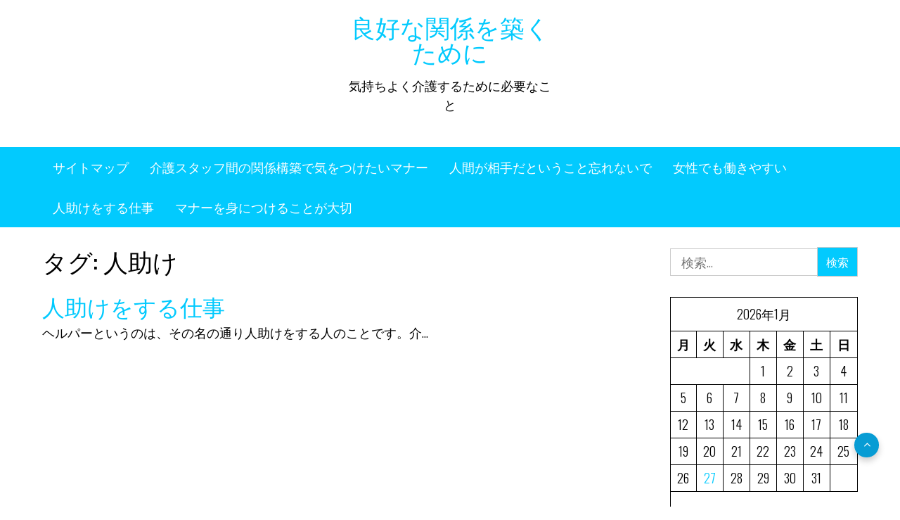

--- FILE ---
content_type: text/html; charset=UTF-8
request_url: http://ashleypittman.info/tag/helping-others/
body_size: 8383
content:
<!DOCTYPE html> <html dir="ltr" lang="ja" prefix="og: https://ogp.me/ns#"><head>
		<meta charset="UTF-8">
    <meta name="viewport" content="width=device-width, initial-scale=1">
    <link rel="profile" href="http://gmpg.org/xfn/11">
    <link rel="pingback" href="http://ashleypittman.info/xmlrpc.php">
    
	

	<title>人助け | 良好な関係を築くために</title>

		<!-- All in One SEO 4.6.3 - aioseo.com -->
		<meta name="robots" content="max-image-preview:large" />
		<link rel="canonical" href="http://ashleypittman.info/tag/helping-others/" />
		<meta name="generator" content="All in One SEO (AIOSEO) 4.6.3" />
		<script type="application/ld+json" class="aioseo-schema">
			{"@context":"https:\/\/schema.org","@graph":[{"@type":"BreadcrumbList","@id":"http:\/\/ashleypittman.info\/tag\/helping-others\/#breadcrumblist","itemListElement":[{"@type":"ListItem","@id":"http:\/\/ashleypittman.info\/#listItem","position":1,"name":"\u5bb6","item":"http:\/\/ashleypittman.info\/","nextItem":"http:\/\/ashleypittman.info\/tag\/helping-others\/#listItem"},{"@type":"ListItem","@id":"http:\/\/ashleypittman.info\/tag\/helping-others\/#listItem","position":2,"name":"\u4eba\u52a9\u3051","previousItem":"http:\/\/ashleypittman.info\/#listItem"}]},{"@type":"CollectionPage","@id":"http:\/\/ashleypittman.info\/tag\/helping-others\/#collectionpage","url":"http:\/\/ashleypittman.info\/tag\/helping-others\/","name":"\u4eba\u52a9\u3051 | \u826f\u597d\u306a\u95a2\u4fc2\u3092\u7bc9\u304f\u305f\u3081\u306b","inLanguage":"ja","isPartOf":{"@id":"http:\/\/ashleypittman.info\/#website"},"breadcrumb":{"@id":"http:\/\/ashleypittman.info\/tag\/helping-others\/#breadcrumblist"}},{"@type":"Organization","@id":"http:\/\/ashleypittman.info\/#organization","name":"\u826f\u597d\u306a\u95a2\u4fc2\u3092\u7bc9\u304f\u305f\u3081\u306b","url":"http:\/\/ashleypittman.info\/"},{"@type":"WebSite","@id":"http:\/\/ashleypittman.info\/#website","url":"http:\/\/ashleypittman.info\/","name":"\u826f\u597d\u306a\u95a2\u4fc2\u3092\u7bc9\u304f\u305f\u3081\u306b","description":"\u6c17\u6301\u3061\u3088\u304f\u4ecb\u8b77\u3059\u308b\u305f\u3081\u306b\u5fc5\u8981\u306a\u3053\u3068","inLanguage":"ja","publisher":{"@id":"http:\/\/ashleypittman.info\/#organization"}}]}
		</script>
		<!-- All in One SEO -->

<link rel='dns-prefetch' href='//fonts.googleapis.com' />
<link rel="alternate" type="application/rss+xml" title="良好な関係を築くために &raquo; フィード" href="http://ashleypittman.info/feed/" />
<link rel="alternate" type="application/rss+xml" title="良好な関係を築くために &raquo; コメントフィード" href="http://ashleypittman.info/comments/feed/" />
<link rel="alternate" type="application/rss+xml" title="良好な関係を築くために &raquo; 人助け タグのフィード" href="http://ashleypittman.info/tag/helping-others/feed/" />
<style id='wp-img-auto-sizes-contain-inline-css' type='text/css'>
img:is([sizes=auto i],[sizes^="auto," i]){contain-intrinsic-size:3000px 1500px}
/*# sourceURL=wp-img-auto-sizes-contain-inline-css */
</style>
<style id='wp-emoji-styles-inline-css' type='text/css'>

	img.wp-smiley, img.emoji {
		display: inline !important;
		border: none !important;
		box-shadow: none !important;
		height: 1em !important;
		width: 1em !important;
		margin: 0 0.07em !important;
		vertical-align: -0.1em !important;
		background: none !important;
		padding: 0 !important;
	}
/*# sourceURL=wp-emoji-styles-inline-css */
</style>
<style id='wp-block-library-inline-css' type='text/css'>
:root{--wp-block-synced-color:#7a00df;--wp-block-synced-color--rgb:122,0,223;--wp-bound-block-color:var(--wp-block-synced-color);--wp-editor-canvas-background:#ddd;--wp-admin-theme-color:#007cba;--wp-admin-theme-color--rgb:0,124,186;--wp-admin-theme-color-darker-10:#006ba1;--wp-admin-theme-color-darker-10--rgb:0,107,160.5;--wp-admin-theme-color-darker-20:#005a87;--wp-admin-theme-color-darker-20--rgb:0,90,135;--wp-admin-border-width-focus:2px}@media (min-resolution:192dpi){:root{--wp-admin-border-width-focus:1.5px}}.wp-element-button{cursor:pointer}:root .has-very-light-gray-background-color{background-color:#eee}:root .has-very-dark-gray-background-color{background-color:#313131}:root .has-very-light-gray-color{color:#eee}:root .has-very-dark-gray-color{color:#313131}:root .has-vivid-green-cyan-to-vivid-cyan-blue-gradient-background{background:linear-gradient(135deg,#00d084,#0693e3)}:root .has-purple-crush-gradient-background{background:linear-gradient(135deg,#34e2e4,#4721fb 50%,#ab1dfe)}:root .has-hazy-dawn-gradient-background{background:linear-gradient(135deg,#faaca8,#dad0ec)}:root .has-subdued-olive-gradient-background{background:linear-gradient(135deg,#fafae1,#67a671)}:root .has-atomic-cream-gradient-background{background:linear-gradient(135deg,#fdd79a,#004a59)}:root .has-nightshade-gradient-background{background:linear-gradient(135deg,#330968,#31cdcf)}:root .has-midnight-gradient-background{background:linear-gradient(135deg,#020381,#2874fc)}:root{--wp--preset--font-size--normal:16px;--wp--preset--font-size--huge:42px}.has-regular-font-size{font-size:1em}.has-larger-font-size{font-size:2.625em}.has-normal-font-size{font-size:var(--wp--preset--font-size--normal)}.has-huge-font-size{font-size:var(--wp--preset--font-size--huge)}.has-text-align-center{text-align:center}.has-text-align-left{text-align:left}.has-text-align-right{text-align:right}.has-fit-text{white-space:nowrap!important}#end-resizable-editor-section{display:none}.aligncenter{clear:both}.items-justified-left{justify-content:flex-start}.items-justified-center{justify-content:center}.items-justified-right{justify-content:flex-end}.items-justified-space-between{justify-content:space-between}.screen-reader-text{border:0;clip-path:inset(50%);height:1px;margin:-1px;overflow:hidden;padding:0;position:absolute;width:1px;word-wrap:normal!important}.screen-reader-text:focus{background-color:#ddd;clip-path:none;color:#444;display:block;font-size:1em;height:auto;left:5px;line-height:normal;padding:15px 23px 14px;text-decoration:none;top:5px;width:auto;z-index:100000}html :where(.has-border-color){border-style:solid}html :where([style*=border-top-color]){border-top-style:solid}html :where([style*=border-right-color]){border-right-style:solid}html :where([style*=border-bottom-color]){border-bottom-style:solid}html :where([style*=border-left-color]){border-left-style:solid}html :where([style*=border-width]){border-style:solid}html :where([style*=border-top-width]){border-top-style:solid}html :where([style*=border-right-width]){border-right-style:solid}html :where([style*=border-bottom-width]){border-bottom-style:solid}html :where([style*=border-left-width]){border-left-style:solid}html :where(img[class*=wp-image-]){height:auto;max-width:100%}:where(figure){margin:0 0 1em}html :where(.is-position-sticky){--wp-admin--admin-bar--position-offset:var(--wp-admin--admin-bar--height,0px)}@media screen and (max-width:600px){html :where(.is-position-sticky){--wp-admin--admin-bar--position-offset:0px}}

/*# sourceURL=wp-block-library-inline-css */
</style><style id='global-styles-inline-css' type='text/css'>
:root{--wp--preset--aspect-ratio--square: 1;--wp--preset--aspect-ratio--4-3: 4/3;--wp--preset--aspect-ratio--3-4: 3/4;--wp--preset--aspect-ratio--3-2: 3/2;--wp--preset--aspect-ratio--2-3: 2/3;--wp--preset--aspect-ratio--16-9: 16/9;--wp--preset--aspect-ratio--9-16: 9/16;--wp--preset--color--black: #000000;--wp--preset--color--cyan-bluish-gray: #abb8c3;--wp--preset--color--white: #ffffff;--wp--preset--color--pale-pink: #f78da7;--wp--preset--color--vivid-red: #cf2e2e;--wp--preset--color--luminous-vivid-orange: #ff6900;--wp--preset--color--luminous-vivid-amber: #fcb900;--wp--preset--color--light-green-cyan: #7bdcb5;--wp--preset--color--vivid-green-cyan: #00d084;--wp--preset--color--pale-cyan-blue: #8ed1fc;--wp--preset--color--vivid-cyan-blue: #0693e3;--wp--preset--color--vivid-purple: #9b51e0;--wp--preset--gradient--vivid-cyan-blue-to-vivid-purple: linear-gradient(135deg,rgb(6,147,227) 0%,rgb(155,81,224) 100%);--wp--preset--gradient--light-green-cyan-to-vivid-green-cyan: linear-gradient(135deg,rgb(122,220,180) 0%,rgb(0,208,130) 100%);--wp--preset--gradient--luminous-vivid-amber-to-luminous-vivid-orange: linear-gradient(135deg,rgb(252,185,0) 0%,rgb(255,105,0) 100%);--wp--preset--gradient--luminous-vivid-orange-to-vivid-red: linear-gradient(135deg,rgb(255,105,0) 0%,rgb(207,46,46) 100%);--wp--preset--gradient--very-light-gray-to-cyan-bluish-gray: linear-gradient(135deg,rgb(238,238,238) 0%,rgb(169,184,195) 100%);--wp--preset--gradient--cool-to-warm-spectrum: linear-gradient(135deg,rgb(74,234,220) 0%,rgb(151,120,209) 20%,rgb(207,42,186) 40%,rgb(238,44,130) 60%,rgb(251,105,98) 80%,rgb(254,248,76) 100%);--wp--preset--gradient--blush-light-purple: linear-gradient(135deg,rgb(255,206,236) 0%,rgb(152,150,240) 100%);--wp--preset--gradient--blush-bordeaux: linear-gradient(135deg,rgb(254,205,165) 0%,rgb(254,45,45) 50%,rgb(107,0,62) 100%);--wp--preset--gradient--luminous-dusk: linear-gradient(135deg,rgb(255,203,112) 0%,rgb(199,81,192) 50%,rgb(65,88,208) 100%);--wp--preset--gradient--pale-ocean: linear-gradient(135deg,rgb(255,245,203) 0%,rgb(182,227,212) 50%,rgb(51,167,181) 100%);--wp--preset--gradient--electric-grass: linear-gradient(135deg,rgb(202,248,128) 0%,rgb(113,206,126) 100%);--wp--preset--gradient--midnight: linear-gradient(135deg,rgb(2,3,129) 0%,rgb(40,116,252) 100%);--wp--preset--font-size--small: 13px;--wp--preset--font-size--medium: 20px;--wp--preset--font-size--large: 36px;--wp--preset--font-size--x-large: 42px;--wp--preset--spacing--20: 0.44rem;--wp--preset--spacing--30: 0.67rem;--wp--preset--spacing--40: 1rem;--wp--preset--spacing--50: 1.5rem;--wp--preset--spacing--60: 2.25rem;--wp--preset--spacing--70: 3.38rem;--wp--preset--spacing--80: 5.06rem;--wp--preset--shadow--natural: 6px 6px 9px rgba(0, 0, 0, 0.2);--wp--preset--shadow--deep: 12px 12px 50px rgba(0, 0, 0, 0.4);--wp--preset--shadow--sharp: 6px 6px 0px rgba(0, 0, 0, 0.2);--wp--preset--shadow--outlined: 6px 6px 0px -3px rgb(255, 255, 255), 6px 6px rgb(0, 0, 0);--wp--preset--shadow--crisp: 6px 6px 0px rgb(0, 0, 0);}:where(.is-layout-flex){gap: 0.5em;}:where(.is-layout-grid){gap: 0.5em;}body .is-layout-flex{display: flex;}.is-layout-flex{flex-wrap: wrap;align-items: center;}.is-layout-flex > :is(*, div){margin: 0;}body .is-layout-grid{display: grid;}.is-layout-grid > :is(*, div){margin: 0;}:where(.wp-block-columns.is-layout-flex){gap: 2em;}:where(.wp-block-columns.is-layout-grid){gap: 2em;}:where(.wp-block-post-template.is-layout-flex){gap: 1.25em;}:where(.wp-block-post-template.is-layout-grid){gap: 1.25em;}.has-black-color{color: var(--wp--preset--color--black) !important;}.has-cyan-bluish-gray-color{color: var(--wp--preset--color--cyan-bluish-gray) !important;}.has-white-color{color: var(--wp--preset--color--white) !important;}.has-pale-pink-color{color: var(--wp--preset--color--pale-pink) !important;}.has-vivid-red-color{color: var(--wp--preset--color--vivid-red) !important;}.has-luminous-vivid-orange-color{color: var(--wp--preset--color--luminous-vivid-orange) !important;}.has-luminous-vivid-amber-color{color: var(--wp--preset--color--luminous-vivid-amber) !important;}.has-light-green-cyan-color{color: var(--wp--preset--color--light-green-cyan) !important;}.has-vivid-green-cyan-color{color: var(--wp--preset--color--vivid-green-cyan) !important;}.has-pale-cyan-blue-color{color: var(--wp--preset--color--pale-cyan-blue) !important;}.has-vivid-cyan-blue-color{color: var(--wp--preset--color--vivid-cyan-blue) !important;}.has-vivid-purple-color{color: var(--wp--preset--color--vivid-purple) !important;}.has-black-background-color{background-color: var(--wp--preset--color--black) !important;}.has-cyan-bluish-gray-background-color{background-color: var(--wp--preset--color--cyan-bluish-gray) !important;}.has-white-background-color{background-color: var(--wp--preset--color--white) !important;}.has-pale-pink-background-color{background-color: var(--wp--preset--color--pale-pink) !important;}.has-vivid-red-background-color{background-color: var(--wp--preset--color--vivid-red) !important;}.has-luminous-vivid-orange-background-color{background-color: var(--wp--preset--color--luminous-vivid-orange) !important;}.has-luminous-vivid-amber-background-color{background-color: var(--wp--preset--color--luminous-vivid-amber) !important;}.has-light-green-cyan-background-color{background-color: var(--wp--preset--color--light-green-cyan) !important;}.has-vivid-green-cyan-background-color{background-color: var(--wp--preset--color--vivid-green-cyan) !important;}.has-pale-cyan-blue-background-color{background-color: var(--wp--preset--color--pale-cyan-blue) !important;}.has-vivid-cyan-blue-background-color{background-color: var(--wp--preset--color--vivid-cyan-blue) !important;}.has-vivid-purple-background-color{background-color: var(--wp--preset--color--vivid-purple) !important;}.has-black-border-color{border-color: var(--wp--preset--color--black) !important;}.has-cyan-bluish-gray-border-color{border-color: var(--wp--preset--color--cyan-bluish-gray) !important;}.has-white-border-color{border-color: var(--wp--preset--color--white) !important;}.has-pale-pink-border-color{border-color: var(--wp--preset--color--pale-pink) !important;}.has-vivid-red-border-color{border-color: var(--wp--preset--color--vivid-red) !important;}.has-luminous-vivid-orange-border-color{border-color: var(--wp--preset--color--luminous-vivid-orange) !important;}.has-luminous-vivid-amber-border-color{border-color: var(--wp--preset--color--luminous-vivid-amber) !important;}.has-light-green-cyan-border-color{border-color: var(--wp--preset--color--light-green-cyan) !important;}.has-vivid-green-cyan-border-color{border-color: var(--wp--preset--color--vivid-green-cyan) !important;}.has-pale-cyan-blue-border-color{border-color: var(--wp--preset--color--pale-cyan-blue) !important;}.has-vivid-cyan-blue-border-color{border-color: var(--wp--preset--color--vivid-cyan-blue) !important;}.has-vivid-purple-border-color{border-color: var(--wp--preset--color--vivid-purple) !important;}.has-vivid-cyan-blue-to-vivid-purple-gradient-background{background: var(--wp--preset--gradient--vivid-cyan-blue-to-vivid-purple) !important;}.has-light-green-cyan-to-vivid-green-cyan-gradient-background{background: var(--wp--preset--gradient--light-green-cyan-to-vivid-green-cyan) !important;}.has-luminous-vivid-amber-to-luminous-vivid-orange-gradient-background{background: var(--wp--preset--gradient--luminous-vivid-amber-to-luminous-vivid-orange) !important;}.has-luminous-vivid-orange-to-vivid-red-gradient-background{background: var(--wp--preset--gradient--luminous-vivid-orange-to-vivid-red) !important;}.has-very-light-gray-to-cyan-bluish-gray-gradient-background{background: var(--wp--preset--gradient--very-light-gray-to-cyan-bluish-gray) !important;}.has-cool-to-warm-spectrum-gradient-background{background: var(--wp--preset--gradient--cool-to-warm-spectrum) !important;}.has-blush-light-purple-gradient-background{background: var(--wp--preset--gradient--blush-light-purple) !important;}.has-blush-bordeaux-gradient-background{background: var(--wp--preset--gradient--blush-bordeaux) !important;}.has-luminous-dusk-gradient-background{background: var(--wp--preset--gradient--luminous-dusk) !important;}.has-pale-ocean-gradient-background{background: var(--wp--preset--gradient--pale-ocean) !important;}.has-electric-grass-gradient-background{background: var(--wp--preset--gradient--electric-grass) !important;}.has-midnight-gradient-background{background: var(--wp--preset--gradient--midnight) !important;}.has-small-font-size{font-size: var(--wp--preset--font-size--small) !important;}.has-medium-font-size{font-size: var(--wp--preset--font-size--medium) !important;}.has-large-font-size{font-size: var(--wp--preset--font-size--large) !important;}.has-x-large-font-size{font-size: var(--wp--preset--font-size--x-large) !important;}
/*# sourceURL=global-styles-inline-css */
</style>

<style id='classic-theme-styles-inline-css' type='text/css'>
/*! This file is auto-generated */
.wp-block-button__link{color:#fff;background-color:#32373c;border-radius:9999px;box-shadow:none;text-decoration:none;padding:calc(.667em + 2px) calc(1.333em + 2px);font-size:1.125em}.wp-block-file__button{background:#32373c;color:#fff;text-decoration:none}
/*# sourceURL=/wp-includes/css/classic-themes.min.css */
</style>
<link rel='stylesheet' id='holidays-google-fonts-css' href='https://fonts.googleapis.com/css?family=Oswald%3A300%2C400%2C500%2C600%2C700&#038;subset=latin%2Clatin-ext' type='text/css' media='all' />
<link rel='stylesheet' id='font-awesome-css' href='http://ashleypittman.info/wp-content/themes/holidays/assets/css/font-awesome.min.css?ver=4.7.0' type='text/css' media='all' />
<link rel='stylesheet' id='owl-carousel-css' href='http://ashleypittman.info/wp-content/themes/holidays/assets/css/owl.carousel.css?ver=1.0.0' type='text/css' media='all' />
<link rel='stylesheet' id='meanmenu-css-css' href='http://ashleypittman.info/wp-content/themes/holidays/assets/css/meanmenu.css?ver=1.0.0' type='text/css' media='all' />
<link rel='stylesheet' id='owl-default-min-css' href='http://ashleypittman.info/wp-content/themes/holidays/assets/css/owl.theme.default.min.css?ver=1.0.0' type='text/css' media='all' />
<link rel='stylesheet' id='holidays-style-css' href='http://ashleypittman.info/wp-content/themes/holidays/style.css?ver=6.9' type='text/css' media='all' />
<script type="text/javascript" src="http://ashleypittman.info/wp-includes/js/jquery/jquery.min.js?ver=3.7.1" id="jquery-core-js"></script>
<script type="text/javascript" src="http://ashleypittman.info/wp-includes/js/jquery/jquery-migrate.min.js?ver=3.4.1" id="jquery-migrate-js"></script>
<link rel="https://api.w.org/" href="http://ashleypittman.info/wp-json/" /><link rel="alternate" title="JSON" type="application/json" href="http://ashleypittman.info/wp-json/wp/v2/tags/5" /><link rel="EditURI" type="application/rsd+xml" title="RSD" href="http://ashleypittman.info/xmlrpc.php?rsd" />
<meta name="generator" content="WordPress 6.9" />
<style type="text/css">.recentcomments a{display:inline !important;padding:0 !important;margin:0 !important;}</style></head>

<body class="archive tag tag-helping-others tag-5 wp-theme-holidays hfeed global-layout-right-sidebar default-layout-list-default">
	    <div id="page" class="site">
    <a class="skip-link screen-reader-text" href="#content">Skip to content</a>
    	<header id="masthead" class="site-header" role="banner">	
		<div class="top-heading"  style="background-image:url();">
		<div class="container">

			<div class="quick-info-contact">
								<ul>
					
					
				</ul>
			</div>
	
		<div class="site-branding">
		
				<h1 class="site-title"><a href="http://ashleypittman.info/" rel="home">良好な関係を築くために</a></h1>
			<p class="site-description">気持ちよく介護するために必要なこと</p> 
	</div>	
			<div class="quick-info">
							<ul>
					
					
					
				</ul>
			</div>

		</div>

	</div>
		<div class="main-menu-heading">
	
		<div class="container">

			<div class="menu-holder">		

				<nav id="site-navigation" class="main-navigation">
					<div id="primary-menu" class="menu"><ul>
<li class="page_item page-item-1"><a href="http://ashleypittman.info/sitemap/">サイトマップ</a></li>
<li class="page_item page-item-14"><a href="http://ashleypittman.info/nursing-staff/">介護スタッフ間の関係構築で気をつけたいマナー</a></li>
<li class="page_item page-item-2"><a href="http://ashleypittman.info/hardship/">人間が相手だということ忘れないで</a></li>
<li class="page_item page-item-3"><a href="http://ashleypittman.info/job-description/">女性でも働きやすい</a></li>
<li class="page_item page-item-4"><a href="http://ashleypittman.info/">人助けをする仕事</a></li>
<li class="page_item page-item-5"><a href="http://ashleypittman.info/manner/">マナーを身につけることが大切</a></li>
</ul></div>
				</nav><!-- #site-navigation -->

			</div>

		</div>

	</div>
		
	</header><!-- #masthead -->
		
	<div id="content" class="site-content">
<div class="container">
	<div class="row">
			
		<div id="primary" class="content-area col-9">
			<main id="main" class="site-main">

			
				<header class="page-header">
					<h1 class="page-title">タグ: <span>人助け</span></h1>				</header><!-- .page-header -->

				<article id="post-4" class="post-4 page type-page status-publish hentry category-rewarding category-helping-others tag-rewarding tag-helping-others">

	<div class= "post-wrapper  no-image" >

		
		<div class="detail-content">

			
			<header class="entry-header">
				<h2 class="entry-title"><a href="http://ashleypittman.info/">人助けをする仕事</a></h2>
			</header>

            
                <div class="entry-content">

                    ヘルパーというのは、その名の通り人助けをする人のことです。介&hellip;                </div>

             

			<footer class="entry-footer">
							</footer><!-- .entry-footer -->
			
		</div>

	</div>


	
</article><!-- #post-4 -->

			</main><!-- #main -->
		</div><!-- #primary -->

		
	<aside id="secondary" class="widget-area col-3">
		<section id="search-2" class="widget widget_search"><form role="search" method="get" class="search-form" action="http://ashleypittman.info/">
				<label>
					<span class="screen-reader-text">検索:</span>
					<input type="search" class="search-field" placeholder="検索&hellip;" value="" name="s" />
				</label>
				<input type="submit" class="search-submit" value="検索" />
			</form></section><section id="calendar-2" class="widget widget_calendar"><div id="calendar_wrap" class="calendar_wrap"><table id="wp-calendar" class="wp-calendar-table">
	<caption>2026年1月</caption>
	<thead>
	<tr>
		<th scope="col" aria-label="月曜日">月</th>
		<th scope="col" aria-label="火曜日">火</th>
		<th scope="col" aria-label="水曜日">水</th>
		<th scope="col" aria-label="木曜日">木</th>
		<th scope="col" aria-label="金曜日">金</th>
		<th scope="col" aria-label="土曜日">土</th>
		<th scope="col" aria-label="日曜日">日</th>
	</tr>
	</thead>
	<tbody>
	<tr>
		<td colspan="3" class="pad">&nbsp;</td><td>1</td><td>2</td><td>3</td><td>4</td>
	</tr>
	<tr>
		<td>5</td><td>6</td><td>7</td><td>8</td><td>9</td><td>10</td><td>11</td>
	</tr>
	<tr>
		<td>12</td><td>13</td><td>14</td><td>15</td><td>16</td><td>17</td><td>18</td>
	</tr>
	<tr>
		<td>19</td><td>20</td><td>21</td><td>22</td><td>23</td><td>24</td><td>25</td>
	</tr>
	<tr>
		<td>26</td><td id="today">27</td><td>28</td><td>29</td><td>30</td><td>31</td>
		<td class="pad" colspan="1">&nbsp;</td>
	</tr>
	</tbody>
	</table><nav aria-label="前と次の月" class="wp-calendar-nav">
		<span class="wp-calendar-nav-prev">&nbsp;</span>
		<span class="pad">&nbsp;</span>
		<span class="wp-calendar-nav-next">&nbsp;</span>
	</nav></div></section><section id="categories-3" class="widget widget_categories"><h2 class="widget-title"><span>カテゴリー</span></h2>
			<ul>
					<li class="cat-item cat-item-7"><a href="http://ashleypittman.info/category/communication/">コミュニケーション</a>
</li>
	<li class="cat-item cat-item-6"><a href="http://ashleypittman.info/category/manner/">マナー</a>
</li>
	<li class="cat-item cat-item-2"><a href="http://ashleypittman.info/category/rewarding/">やりがい</a>
</li>
	<li class="cat-item cat-item-3"><a href="http://ashleypittman.info/category/helping-others/">人助け</a>
</li>
	<li class="cat-item cat-item-18"><a href="http://ashleypittman.info/category/nursing-staff/">介護スタッフ</a>
</li>
	<li class="cat-item cat-item-10"><a href="http://ashleypittman.info/category/job-description/">仕事内容</a>
</li>
	<li class="cat-item cat-item-19"><a href="http://ashleypittman.info/category/trust-relationship/">信頼関係</a>
</li>
	<li class="cat-item cat-item-15"><a href="http://ashleypittman.info/category/family/">家族</a>
</li>
	<li class="cat-item cat-item-11"><a href="http://ashleypittman.info/category/consultation/">相談</a>
</li>
	<li class="cat-item cat-item-14"><a href="http://ashleypittman.info/category/hardship/">苦労</a>
</li>
			</ul>

			</section><section id="tag_cloud-4" class="widget widget_tag_cloud"><h2 class="widget-title"><span>タグ</span></h2><div class="tagcloud"><a href="http://ashleypittman.info/tag/rewarding/" class="tag-cloud-link tag-link-4 tag-link-position-1" style="font-size: 8pt;" aria-label="やりがい (1個の項目)">やりがい</a>
<a href="http://ashleypittman.info/tag/communication/" class="tag-cloud-link tag-link-9 tag-link-position-2" style="font-size: 8pt;" aria-label="コミュニケーション (1個の項目)">コミュニケーション</a>
<a href="http://ashleypittman.info/tag/manner/" class="tag-cloud-link tag-link-8 tag-link-position-3" style="font-size: 8pt;" aria-label="マナー (1個の項目)">マナー</a>
<a href="http://ashleypittman.info/tag/helping-others/" class="tag-cloud-link tag-link-5 tag-link-position-4" style="font-size: 8pt;" aria-label="人助け (1個の項目)">人助け</a>
<a href="http://ashleypittman.info/tag/nursing-staff/" class="tag-cloud-link tag-link-20 tag-link-position-5" style="font-size: 8pt;" aria-label="介護スタッフ (1個の項目)">介護スタッフ</a>
<a href="http://ashleypittman.info/tag/job-description/" class="tag-cloud-link tag-link-12 tag-link-position-6" style="font-size: 8pt;" aria-label="仕事内容 (1個の項目)">仕事内容</a>
<a href="http://ashleypittman.info/tag/trust-relationship/" class="tag-cloud-link tag-link-21 tag-link-position-7" style="font-size: 8pt;" aria-label="信頼関係 (1個の項目)">信頼関係</a>
<a href="http://ashleypittman.info/tag/family/" class="tag-cloud-link tag-link-17 tag-link-position-8" style="font-size: 8pt;" aria-label="家族 (1個の項目)">家族</a>
<a href="http://ashleypittman.info/tag/consultation/" class="tag-cloud-link tag-link-13 tag-link-position-9" style="font-size: 8pt;" aria-label="相談 (1個の項目)">相談</a>
<a href="http://ashleypittman.info/tag/hardship/" class="tag-cloud-link tag-link-16 tag-link-position-10" style="font-size: 8pt;" aria-label="苦労 (1個の項目)">苦労</a></div>
</section><section id="archives-4" class="widget widget_archive"><h2 class="widget-title"><span>アーカイブ</span></h2>
			<ul>
							</ul>

			</section><section id="pages-3" class="widget widget_pages"><h2 class="widget-title"><span>こちらも見てね</span></h2>
			<ul>
				<li class="page_item page-item-5"><a href="http://ashleypittman.info/manner/">マナーを身につけることが大切</a></li>
<li class="page_item page-item-4"><a href="http://ashleypittman.info/">人助けをする仕事</a></li>
<li class="page_item page-item-2"><a href="http://ashleypittman.info/hardship/">人間が相手だということ忘れないで</a></li>
<li class="page_item page-item-14"><a href="http://ashleypittman.info/nursing-staff/">介護スタッフ間の関係構築で気をつけたいマナー</a></li>
<li class="page_item page-item-3"><a href="http://ashleypittman.info/job-description/">女性でも働きやすい</a></li>
			</ul>

			</section><section id="recent-comments-4" class="widget widget_recent_comments"><h2 class="widget-title"><span>最近のコメント</span></h2><ul id="recentcomments"></ul></section>	</aside><!-- #secondary -->

	</div>
</div>

		</div><!-- #content -->
	<footer id="colophon" class="site-footer" role="contentinfo">
			<div class="site-info bg-overlay">
	 	  

	  
		<div class="bottom-footer">
		<div class="container">

			<span class="copy-right">Theme of <a target="_blank" rel="designer" href="http://96themes.com/">96 THEME.</a></span>
		</div>
		
	</div>
	<div class="back-to-top" style="display: block;">
   		<a href="#masthead" title="Go to Top" class="fa-angle-up"></a>       
 	</div>	
		</div><!-- #content -->	</div><!-- #page -->
<script type="speculationrules">
{"prefetch":[{"source":"document","where":{"and":[{"href_matches":"/*"},{"not":{"href_matches":["/wp-*.php","/wp-admin/*","/wp-content/uploads/*","/wp-content/*","/wp-content/plugins/*","/wp-content/themes/holidays/*","/*\\?(.+)"]}},{"not":{"selector_matches":"a[rel~=\"nofollow\"]"}},{"not":{"selector_matches":".no-prefetch, .no-prefetch a"}}]},"eagerness":"conservative"}]}
</script>
<script type="text/javascript" src="http://ashleypittman.info/wp-content/themes/holidays/assets/js/owl.carousel.js?ver=6.9" id="owl-carousel-js"></script>
<script type="text/javascript" src="http://ashleypittman.info/wp-content/themes/holidays/assets/js/ResizeSensor.min.js?ver=6.9" id="ResizeSensor-js"></script>
<script type="text/javascript" src="http://ashleypittman.info/wp-content/themes/holidays/assets/js/theia-sticky-sidebar.min.js?ver=6.9" id="theia-sticky-sidebar-js"></script>
<script type="text/javascript" src="http://ashleypittman.info/wp-content/themes/holidays/assets/js/jquery.meanmenu.js?ver=6.9" id="meanmenu-js"></script>
<script type="text/javascript" src="http://ashleypittman.info/wp-content/themes/holidays/assets/js/navigation.js?ver=20151215" id="holidays-navigation-js"></script>
<script type="text/javascript" src="http://ashleypittman.info/wp-content/themes/holidays/assets/js/skip-link-focus-fix.js?ver=20151215" id="holidays-skip-link-focus-fix-js"></script>
<script type="text/javascript" src="http://ashleypittman.info/wp-content/themes/holidays/assets/js/custom.js?ver=20151215" id="holidays-custom-js"></script>
<script id="wp-emoji-settings" type="application/json">
{"baseUrl":"https://s.w.org/images/core/emoji/17.0.2/72x72/","ext":".png","svgUrl":"https://s.w.org/images/core/emoji/17.0.2/svg/","svgExt":".svg","source":{"concatemoji":"http://ashleypittman.info/wp-includes/js/wp-emoji-release.min.js?ver=6.9"}}
</script>
<script type="module">
/* <![CDATA[ */
/*! This file is auto-generated */
const a=JSON.parse(document.getElementById("wp-emoji-settings").textContent),o=(window._wpemojiSettings=a,"wpEmojiSettingsSupports"),s=["flag","emoji"];function i(e){try{var t={supportTests:e,timestamp:(new Date).valueOf()};sessionStorage.setItem(o,JSON.stringify(t))}catch(e){}}function c(e,t,n){e.clearRect(0,0,e.canvas.width,e.canvas.height),e.fillText(t,0,0);t=new Uint32Array(e.getImageData(0,0,e.canvas.width,e.canvas.height).data);e.clearRect(0,0,e.canvas.width,e.canvas.height),e.fillText(n,0,0);const a=new Uint32Array(e.getImageData(0,0,e.canvas.width,e.canvas.height).data);return t.every((e,t)=>e===a[t])}function p(e,t){e.clearRect(0,0,e.canvas.width,e.canvas.height),e.fillText(t,0,0);var n=e.getImageData(16,16,1,1);for(let e=0;e<n.data.length;e++)if(0!==n.data[e])return!1;return!0}function u(e,t,n,a){switch(t){case"flag":return n(e,"\ud83c\udff3\ufe0f\u200d\u26a7\ufe0f","\ud83c\udff3\ufe0f\u200b\u26a7\ufe0f")?!1:!n(e,"\ud83c\udde8\ud83c\uddf6","\ud83c\udde8\u200b\ud83c\uddf6")&&!n(e,"\ud83c\udff4\udb40\udc67\udb40\udc62\udb40\udc65\udb40\udc6e\udb40\udc67\udb40\udc7f","\ud83c\udff4\u200b\udb40\udc67\u200b\udb40\udc62\u200b\udb40\udc65\u200b\udb40\udc6e\u200b\udb40\udc67\u200b\udb40\udc7f");case"emoji":return!a(e,"\ud83e\u1fac8")}return!1}function f(e,t,n,a){let r;const o=(r="undefined"!=typeof WorkerGlobalScope&&self instanceof WorkerGlobalScope?new OffscreenCanvas(300,150):document.createElement("canvas")).getContext("2d",{willReadFrequently:!0}),s=(o.textBaseline="top",o.font="600 32px Arial",{});return e.forEach(e=>{s[e]=t(o,e,n,a)}),s}function r(e){var t=document.createElement("script");t.src=e,t.defer=!0,document.head.appendChild(t)}a.supports={everything:!0,everythingExceptFlag:!0},new Promise(t=>{let n=function(){try{var e=JSON.parse(sessionStorage.getItem(o));if("object"==typeof e&&"number"==typeof e.timestamp&&(new Date).valueOf()<e.timestamp+604800&&"object"==typeof e.supportTests)return e.supportTests}catch(e){}return null}();if(!n){if("undefined"!=typeof Worker&&"undefined"!=typeof OffscreenCanvas&&"undefined"!=typeof URL&&URL.createObjectURL&&"undefined"!=typeof Blob)try{var e="postMessage("+f.toString()+"("+[JSON.stringify(s),u.toString(),c.toString(),p.toString()].join(",")+"));",a=new Blob([e],{type:"text/javascript"});const r=new Worker(URL.createObjectURL(a),{name:"wpTestEmojiSupports"});return void(r.onmessage=e=>{i(n=e.data),r.terminate(),t(n)})}catch(e){}i(n=f(s,u,c,p))}t(n)}).then(e=>{for(const n in e)a.supports[n]=e[n],a.supports.everything=a.supports.everything&&a.supports[n],"flag"!==n&&(a.supports.everythingExceptFlag=a.supports.everythingExceptFlag&&a.supports[n]);var t;a.supports.everythingExceptFlag=a.supports.everythingExceptFlag&&!a.supports.flag,a.supports.everything||((t=a.source||{}).concatemoji?r(t.concatemoji):t.wpemoji&&t.twemoji&&(r(t.twemoji),r(t.wpemoji)))});
//# sourceURL=http://ashleypittman.info/wp-includes/js/wp-emoji-loader.min.js
/* ]]> */
</script>

</body>
</html>
